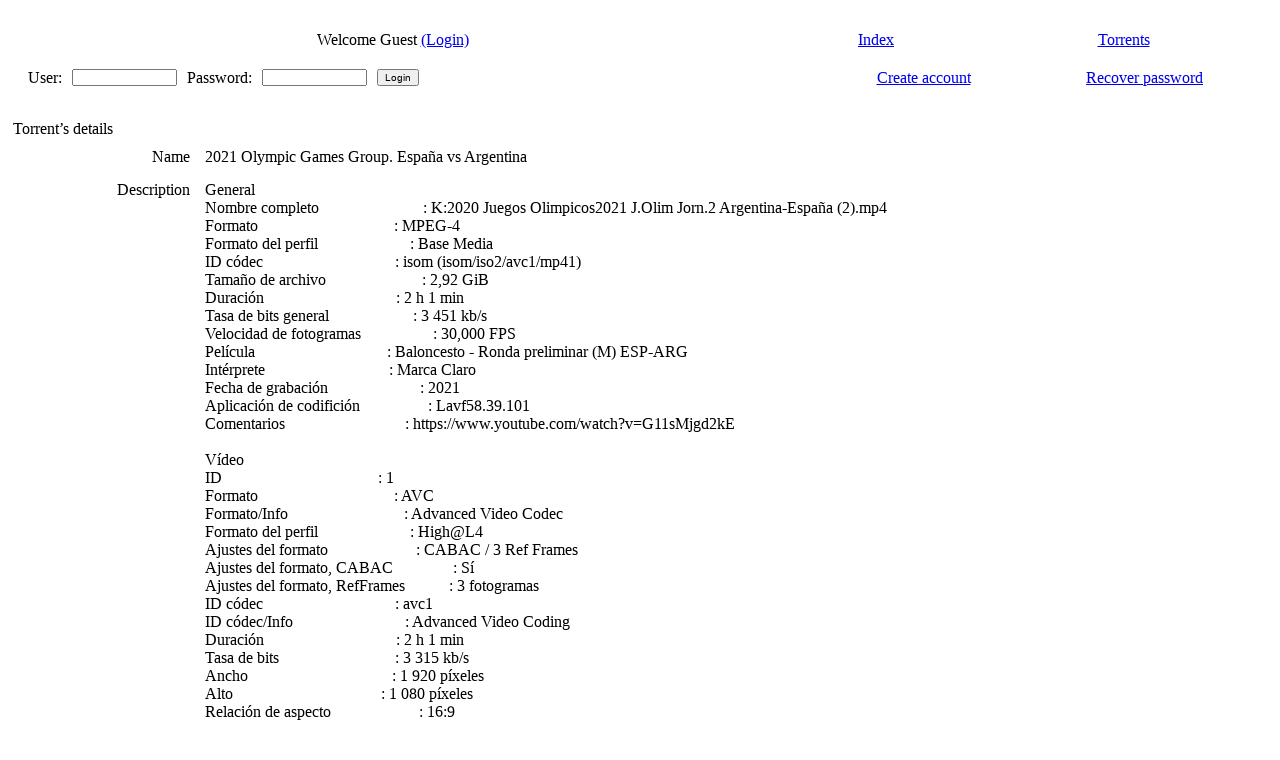

--- FILE ---
content_type: text/html; charset=UTF-8
request_url: https://sportscult.org/index.php?page=torrent-details&id=513d801c095afcce81291d548c42a8a79608f294
body_size: 4406
content:
<!-- SNOW snow 
<script type="text/javascript" src="/jscript/snowstorm-min.js"></script>
<script type="text/javascript">
snowStorm.snowColor = '#A0A0A0'; // blue-ish snow!?
snowStorm.flakesMaxActive = 66;  // show more snow on screen at once
snowStorm.useTwinkleEffect = true; // let the snow flicker in and out of view
snowStorm.snowStyles = "cursor: default; -webkit-user-select: none; -moz-user-select: none; -ms-user-select: none; -o-user-select: none; user-select: none;";
</script>
-->
<!DOCTYPE html PUBLIC "-//W3C//DTD XHTML 1.0 Transitional//EN" "http://www.w3.org/TR/xhtml1/DTD/xhtml1-transitional.dtd">
<html xmlns="http://www.w3.org/1999/xhtml">
<head>
  <title>SportsCult .::. 2021 Olympic Games Group. Espa&ntilde;a vs Argentina</title>
  
  <if:seo_enabled>
  <tag:cano />
  <tag:meta />
  <tag:analytic />
  <tag:ggwebmaster />
  </if:seo_enabled>
  
  <meta http-equiv="content-type" content="text/html; charset=UTF-8" />
  <link rel="stylesheet" href="https://sportscult.org/style/xbtit_default/main.css" type="text/css" />
  
	
    <!--[if lt IE 7.]>
    <script defer type="text/javascript" src="https://sportscult.org/jscript/pngfix.js"></script>
    <![endif]-->
    <script type="text/javascript" src="https://sportscult.org/jscript/ajax.js"></script>
    <script type="text/javascript" src="https://sportscult.org/jscript/ajax-poller.js"></script>
    <script type="text/javascript" src="https://sportscult.org/jscript/animatedcollapse.js"></script>
    <script type="text/javascript" src="https://sportscult.org/jscript/xbtit.js"></script>


 
<!--[if lte IE 7]>
<style type="text/css">
#menu ul {display:inline;}
</style>
<![endif]-->
<if:balloons_enabled>
  <script type="text/javascript" src="./jscript/overlib.js"></script>
<!-- Snow -->
<!--  <script type="text/javascript" src="./jscript/snow_tst.js"></script> -->
<!-- Snow -->
  </head>
  <div id="overDiv" style="position:absolute; visibility:hidden; z-index:1000;"></div>
<else:balloons_enabled>
  </head>
</if:balloons_enabled>

<body> 

<div class="custom_logo"></div>    

<!--
// <table align="center" height="39" cellpadding="0" cellspacing="0" border="0">
//     <tr>
//       <td valign="middle" align="center" ></td>
//      </tr>
//   </table>	-->
<div id="main"> 	
	<table width='100%' align='center' cellpadding='0' cellspacing='0' border='0'>
        <tr>
          <td valign='top' width='5' rowspan='2'></td>
          <td valign="top" ><tag:main_adarea /><if:header_en><div align="center">
<tag:ads_header /></div></if:header_en></td>
          <td valign='top' width='5' rowspan='2'></td>
        </tr>
      </table>  
    <div id="header">
      <table width="100%" align="center" cellpadding="0" cellspacing="0" border="0">
        <tr>
          <td valign="top" width="5" rowspan="2"></td>
          <td valign="top"><div><br />	

<div class="block">
  <div class="block-head">
    <div class="block-head-l"></div>
    <div class="block-head-r"></div>
    <div class="block-head-title"></div>
  </div>
  <div class="block-content">
    <div class="block-content-l">
    <div class="block-content-r">
    <div align="justify" class="b-content"><table cellpadding="4" cellspacing="1" width="100%" border="0" align="center" style="border-bottom:0px solid;">
  <tr>
<td class="lista" align="center" style="text-align:center;">Welcome Guest 
<a class="mainmenu" href="index.php?page=login">(Login)</a></td>
<td class="header" align="center"><a class="mainmenu" href="index.php">Index</a></td>
<td class="header" align="center"><a class="mainmenu" href="index.php?page=torrents">Torrents</a></td>
  </tr>
   </table>
<script type="text/javascript">
  /*
function newpm() {
	var answer = confirm ("You have a new PM, please click OK to go to your PM Inbox and read your message.\nTo stop seeing that message you need to read your new messages.\nYou can turn off your notifications from the My Panel/ Change Profile menu.")
	if (answer) {
		window.location='index.php?page=usercp&uid=1&do=pm&action=list&what=inbox'
	}
}
*/
</script>
    <form action="index.php?page=login" name="login" method="post">
    <table class="lista" border="0" width="100%" cellpadding="4" cellspacing="1">
    <tr>
    <td class="lista" align="left">
      <table border="0" cellpadding="0" cellspacing="10">
      <tr>
      <td align="right" class="lista">User:</td>
      <td class="lista"><input type="text" size="15" name="uid" value="" maxlength="40" style="font-size:10px" /></td>
      <td align="right" class="lista">Password:</td>
      <td class="lista"><input type="password" size="15" name="pwd" maxlength="40" style="font-size:10px" /></td>
      <td class="lista" align="center"><input type="submit" value="Login" style="font-size:10px" /></td>
      </tr>
      </table>
    </td>
    <td class="lista" align="center"><a class="mainuser" href="index.php?page=signup">Create account</a></td>
    <td class="lista" align="center"><a class="mainuser" href="index.php?page=recover">Recover password</a></td>
    </tr>
    </table>
    </form>
    </div>
  </div>
  </div>
  </div>
  <div class="block-foot">
    <div class="block-foot-l"></div>
    <div class="block-foot-r"></div>
    <div class="block-foot-m"></div>
  </div>
</div></div></td>
          <td valign="top" width="5" rowspan="2"></td>
        </tr>
      </table>
    </div>  
  <div id="bodyarea">  
    <table border="0" align="center" cellpadding="0" cellspacing="0" width="100%">
      <tr>
        <td valign="top" width="5" rowspan="2"></td>
        
        <td id="mcol" valign="top"><br />	

<div class="block">
  <div class="block-head">
    <div class="block-head-l"></div>
    <div class="block-head-r"></div>
    <div class="block-head-title">Torrent&rsquo;s details</div>
  </div>
  <div class="block-content">
    <div class="block-content-l">
    <div class="block-content-r">
    <div align="center" class="b-content"><script type="text/javascript">
function ShowHide(id,id1) {
    obj = document.getElementsByTagName("div");
    if (obj[id].style.display == 'block'){
     obj[id].style.display = 'none';
     obj[id1].style.display = 'block';
    }
    else {
     obj[id].style.display = 'block';
     obj[id1].style.display = 'none';
    }
}

function windowunder(link)
{
  window.opener.document.location=link;
  window.close();
}


function disable_button(state)
{
 document.getElementById('ty').disabled=(state=='1'?true:false);
}

at=new sack();

function ShowUpdate()
{
  var mytext=at.response + '';
  var myout=mytext.split('|');
  document.getElementById('thanks_div').style.display='block';
  document.getElementById('loading').style.display='none';
  document.getElementById('thanks_div').innerHTML = myout[0]; //at.response;
  disable_button(myout[1]);
}

function thank_you(ia)
{
  disable_button('1');
  at.resetData();
  at.onLoading=show_wait;
  at.requestFile='thanks.php';
  at.setVar('infohash',"'"+ia+"'");
  at.setVar('thanks',1);
  at.onCompletion = ShowUpdate;
  at.runAJAX();
}

function ShowThank(ia)
{
  at.resetData();
  at.onLoading=show_wait;
  at.requestFile='thanks.php';
  at.setVar('infohash',"'"+ia+"'");
  at.onCompletion = ShowUpdate;
  at.runAJAX();
}

function show_wait()
{
  document.getElementById('thanks_div').style.display='none';
  document.getElementById('loading').style.display='block';
}

</script>

<script type="text/javascript" src="jscript/prototype.js"></script>
<script type="text/javascript" src="jscript/scriptaculous.js?load=effects"></script>
<script type="text/javascript" src="jscript/lightbox.js"></script>
<link rel="stylesheet" href="jscript/lightbox.css" type="text/css" media="screen" />
<style>
	.donation-banner {
	 background: url(images/gold.gif);
	 border: 3px solid white;
	 padding: .5rem;
	 text-align: center;
	 text-transform: uppercase;
	 text-shadow: 1px 1px 1px white;
	 font-weight:bold;
	}

	.donation-banner:hover {
	 background: url(images/gold_hov.gif);
	}
</style>


    <div align="center">
      <table width="100%" class="lista" border="0" cellspacing="5" cellpadding="5">
        <tr>
          <td align="right" class="header">Name
          
          </td>
          <td class="lista" align="center" style="text-align:left;" valign="top">2021 Olympic Games Group. España vs Argentina</td>
        </tr>

          


        


        <tr>
          <td align="right" class="header" valign="top">Description</td>
          <td class="lista" align="center" style="text-align:left;" valign="top">General<br />Nombre completo &nbsp; &nbsp; &nbsp; &nbsp; &nbsp; &nbsp; &nbsp; &nbsp; &nbsp; &nbsp; &nbsp; &nbsp; &nbsp;: K:2020 Juegos Olimpicos2021 J.Olim Jorn.2 Argentina-España (2).mp4<br />Formato &nbsp; &nbsp; &nbsp; &nbsp; &nbsp; &nbsp; &nbsp; &nbsp; &nbsp; &nbsp; &nbsp; &nbsp; &nbsp; &nbsp; &nbsp; &nbsp; &nbsp;: MPEG-4<br />Formato del perfil &nbsp; &nbsp; &nbsp; &nbsp; &nbsp; &nbsp; &nbsp; &nbsp; &nbsp; &nbsp; &nbsp; : Base Media<br />ID códec &nbsp; &nbsp; &nbsp; &nbsp; &nbsp; &nbsp; &nbsp; &nbsp; &nbsp; &nbsp; &nbsp; &nbsp; &nbsp; &nbsp; &nbsp; &nbsp; : isom (isom/iso2/avc1/mp41)<br />Tamaño de archivo &nbsp; &nbsp; &nbsp; &nbsp; &nbsp; &nbsp; &nbsp; &nbsp; &nbsp; &nbsp; &nbsp; &nbsp;: 2,92 GiB<br />Duración &nbsp; &nbsp; &nbsp; &nbsp; &nbsp; &nbsp; &nbsp; &nbsp; &nbsp; &nbsp; &nbsp; &nbsp; &nbsp; &nbsp; &nbsp; &nbsp; : 2 h 1 min<br />Tasa de bits general &nbsp; &nbsp; &nbsp; &nbsp; &nbsp; &nbsp; &nbsp; &nbsp; &nbsp; &nbsp; : 3 451 kb/s<br />Velocidad de fotogramas &nbsp; &nbsp; &nbsp; &nbsp; &nbsp; &nbsp; &nbsp; &nbsp; &nbsp;: 30,000 FPS<br />Película &nbsp; &nbsp; &nbsp; &nbsp; &nbsp; &nbsp; &nbsp; &nbsp; &nbsp; &nbsp; &nbsp; &nbsp; &nbsp; &nbsp; &nbsp; &nbsp; : Baloncesto - Ronda preliminar (M) ESP-ARG<br />Intérprete &nbsp; &nbsp; &nbsp; &nbsp; &nbsp; &nbsp; &nbsp; &nbsp; &nbsp; &nbsp; &nbsp; &nbsp; &nbsp; &nbsp; &nbsp; : Marca Claro<br />Fecha de grabación &nbsp; &nbsp; &nbsp; &nbsp; &nbsp; &nbsp; &nbsp; &nbsp; &nbsp; &nbsp; &nbsp; : 2021<br />Aplicación de codifición &nbsp; &nbsp; &nbsp; &nbsp; &nbsp; &nbsp; &nbsp; &nbsp; : Lavf58.39.101<br />Comentarios &nbsp; &nbsp; &nbsp; &nbsp; &nbsp; &nbsp; &nbsp; &nbsp; &nbsp; &nbsp; &nbsp; &nbsp; &nbsp; &nbsp; &nbsp;: https://www.youtube.com/watch?v=G11sMjgd2kE<br /><br />Vídeo<br />ID &nbsp; &nbsp; &nbsp; &nbsp; &nbsp; &nbsp; &nbsp; &nbsp; &nbsp; &nbsp; &nbsp; &nbsp; &nbsp; &nbsp; &nbsp; &nbsp; &nbsp; &nbsp; &nbsp; : 1<br />Formato &nbsp; &nbsp; &nbsp; &nbsp; &nbsp; &nbsp; &nbsp; &nbsp; &nbsp; &nbsp; &nbsp; &nbsp; &nbsp; &nbsp; &nbsp; &nbsp; &nbsp;: AVC<br />Formato/Info &nbsp; &nbsp; &nbsp; &nbsp; &nbsp; &nbsp; &nbsp; &nbsp; &nbsp; &nbsp; &nbsp; &nbsp; &nbsp; &nbsp; : Advanced Video Codec<br />Formato del perfil &nbsp; &nbsp; &nbsp; &nbsp; &nbsp; &nbsp; &nbsp; &nbsp; &nbsp; &nbsp; &nbsp; : High@L4<br />Ajustes del formato &nbsp; &nbsp; &nbsp; &nbsp; &nbsp; &nbsp; &nbsp; &nbsp; &nbsp; &nbsp; &nbsp;: CABAC / 3 Ref Frames<br />Ajustes del formato, CABAC &nbsp; &nbsp; &nbsp; &nbsp; &nbsp; &nbsp; &nbsp; : Sí<br />Ajustes del formato, RefFrames &nbsp; &nbsp; &nbsp; &nbsp; &nbsp; : 3 fotogramas<br />ID códec &nbsp; &nbsp; &nbsp; &nbsp; &nbsp; &nbsp; &nbsp; &nbsp; &nbsp; &nbsp; &nbsp; &nbsp; &nbsp; &nbsp; &nbsp; &nbsp; : avc1<br />ID códec/Info &nbsp; &nbsp; &nbsp; &nbsp; &nbsp; &nbsp; &nbsp; &nbsp; &nbsp; &nbsp; &nbsp; &nbsp; &nbsp; &nbsp;: Advanced Video Coding<br />Duración &nbsp; &nbsp; &nbsp; &nbsp; &nbsp; &nbsp; &nbsp; &nbsp; &nbsp; &nbsp; &nbsp; &nbsp; &nbsp; &nbsp; &nbsp; &nbsp; : 2 h 1 min<br />Tasa de bits &nbsp; &nbsp; &nbsp; &nbsp; &nbsp; &nbsp; &nbsp; &nbsp; &nbsp; &nbsp; &nbsp; &nbsp; &nbsp; &nbsp; : 3 315 kb/s<br />Ancho &nbsp; &nbsp; &nbsp; &nbsp; &nbsp; &nbsp; &nbsp; &nbsp; &nbsp; &nbsp; &nbsp; &nbsp; &nbsp; &nbsp; &nbsp; &nbsp; &nbsp; &nbsp;: 1 920 píxeles<br />Alto &nbsp; &nbsp; &nbsp; &nbsp; &nbsp; &nbsp; &nbsp; &nbsp; &nbsp; &nbsp; &nbsp; &nbsp; &nbsp; &nbsp; &nbsp; &nbsp; &nbsp; &nbsp; : 1 080 píxeles<br />Relación de aspecto &nbsp; &nbsp; &nbsp; &nbsp; &nbsp; &nbsp; &nbsp; &nbsp; &nbsp; &nbsp; &nbsp;: 16:9<br />Modo velocidad fotogramas &nbsp; &nbsp; &nbsp; &nbsp; &nbsp; &nbsp; &nbsp; &nbsp;: Constante<br />Velocidad de fotogramas &nbsp; &nbsp; &nbsp; &nbsp; &nbsp; &nbsp; &nbsp; &nbsp; &nbsp;: 30,000 FPS<br />Espacio de color &nbsp; &nbsp; &nbsp; &nbsp; &nbsp; &nbsp; &nbsp; &nbsp; &nbsp; &nbsp; &nbsp; &nbsp; : YUV<br />Submuestreo croma &nbsp; &nbsp; &nbsp; &nbsp; &nbsp; &nbsp; &nbsp; &nbsp; &nbsp; &nbsp; &nbsp; &nbsp;: 4:2:0<br />Profundidad bits &nbsp; &nbsp; &nbsp; &nbsp; &nbsp; &nbsp; &nbsp; &nbsp; &nbsp; &nbsp; &nbsp; &nbsp; : 8 bits<br />Tipo barrido &nbsp; &nbsp; &nbsp; &nbsp; &nbsp; &nbsp; &nbsp; &nbsp; &nbsp; &nbsp; &nbsp; &nbsp; &nbsp; &nbsp; : Progresivo<br />Bits/(píxel*fotograma) &nbsp; &nbsp; &nbsp; &nbsp; &nbsp; &nbsp; &nbsp; &nbsp; &nbsp; : 0.053<br />Tamaño de pista &nbsp; &nbsp; &nbsp; &nbsp; &nbsp; &nbsp; &nbsp; &nbsp; &nbsp; &nbsp; &nbsp; &nbsp; &nbsp;: 2,81 GiB (96%)<br />Título &nbsp; &nbsp; &nbsp; &nbsp; &nbsp; &nbsp; &nbsp; &nbsp; &nbsp; &nbsp; &nbsp; &nbsp; &nbsp; &nbsp; &nbsp; &nbsp; &nbsp; : ISO Media file produced by Google Inc.<br />Rango de color &nbsp; &nbsp; &nbsp; &nbsp; &nbsp; &nbsp; &nbsp; &nbsp; &nbsp; &nbsp; &nbsp; &nbsp; &nbsp; : Limited<br />Colores primarios &nbsp; &nbsp; &nbsp; &nbsp; &nbsp; &nbsp; &nbsp; &nbsp; &nbsp; &nbsp; &nbsp; &nbsp;: BT.709<br />Características transferencia &nbsp; &nbsp; &nbsp; &nbsp; &nbsp; &nbsp;: BT.709<br />Coeficientes matriz &nbsp; &nbsp; &nbsp; &nbsp; &nbsp; &nbsp; &nbsp; &nbsp; &nbsp; &nbsp; &nbsp;: BT.709<br />Codec configuration box &nbsp; &nbsp; &nbsp; &nbsp; &nbsp; &nbsp; &nbsp; &nbsp; &nbsp;: avcC<br /><br />Audio<br />ID &nbsp; &nbsp; &nbsp; &nbsp; &nbsp; &nbsp; &nbsp; &nbsp; &nbsp; &nbsp; &nbsp; &nbsp; &nbsp; &nbsp; &nbsp; &nbsp; &nbsp; &nbsp; &nbsp; : 2<br />Formato &nbsp; &nbsp; &nbsp; &nbsp; &nbsp; &nbsp; &nbsp; &nbsp; &nbsp; &nbsp; &nbsp; &nbsp; &nbsp; &nbsp; &nbsp; &nbsp; &nbsp;: AAC LC<br />Formato/Info &nbsp; &nbsp; &nbsp; &nbsp; &nbsp; &nbsp; &nbsp; &nbsp; &nbsp; &nbsp; &nbsp; &nbsp; &nbsp; &nbsp; : Advanced Audio Codec Low Complexity<br />ID códec &nbsp; &nbsp; &nbsp; &nbsp; &nbsp; &nbsp; &nbsp; &nbsp; &nbsp; &nbsp; &nbsp; &nbsp; &nbsp; &nbsp; &nbsp; &nbsp; : mp4a-40-2<br />Duración &nbsp; &nbsp; &nbsp; &nbsp; &nbsp; &nbsp; &nbsp; &nbsp; &nbsp; &nbsp; &nbsp; &nbsp; &nbsp; &nbsp; &nbsp; &nbsp; : 2 h 1 min<br />Tipo de tasa de bits &nbsp; &nbsp; &nbsp; &nbsp; &nbsp; &nbsp; &nbsp; &nbsp; &nbsp; &nbsp; : Constante<br />Tasa de bits &nbsp; &nbsp; &nbsp; &nbsp; &nbsp; &nbsp; &nbsp; &nbsp; &nbsp; &nbsp; &nbsp; &nbsp; &nbsp; &nbsp; : 128 kb/s<br />Canal(es) &nbsp; &nbsp; &nbsp; &nbsp; &nbsp; &nbsp; &nbsp; &nbsp; &nbsp; &nbsp; &nbsp; &nbsp; &nbsp; &nbsp; &nbsp; &nbsp;: 2 canales<br />Channel layout &nbsp; &nbsp; &nbsp; &nbsp; &nbsp; &nbsp; &nbsp; &nbsp; &nbsp; &nbsp; &nbsp; &nbsp; &nbsp; : L R<br />Velocidad de muestreo &nbsp; &nbsp; &nbsp; &nbsp; &nbsp; &nbsp; &nbsp; &nbsp; &nbsp; &nbsp;: 44,1 kHz<br />Velocidad de fotogramas &nbsp; &nbsp; &nbsp; &nbsp; &nbsp; &nbsp; &nbsp; &nbsp; &nbsp;: 43,066 FPS (1024 SPF</td>
        </tr>

<!--
      <tr>
      <td align="right" class="header" valign="top">Screenshots</td>
      <td class="lista">
      <table class="lista" border="0" cellspacing="0" cellpadding="0">
        
        
        
      </table>
      </td>
      </tr>
-->
<tr>
          <td align="right" class="header">Category</td>
          <td class="lista" align="center" style="text-align:left;" valign="top">Olympic games</td>
        </tr>
        <tr>
          <td align="right" class="header">Rating</td>
          <td class="lista" align="center" style="text-align:left;" valign="top">N/A</td>
        </tr>
        <tr>
          <td align="right" class="header">Size</td>
          <td class="lista" align="center" style="text-align:left;" valign="top">1.80 GB</td>
        </tr>
        
        <tr>
        <td align="right" class="header" valign="top"><a name="expand" href="#expand" onclick="javascript:ShowHide('files','msgfile');">Show/Hide Files</a></td>
        <td align="left" class="lista">
        <div style="display:none" id="files">
          <table class="lista">
            <tr>
              <td align="center" class="header">Name</td>
              <td align="center" class="header">Size</td>
            </tr>
            
            <tr>
              <td align="center" class="lista" style="text-align:left;" valign="top">2021 J.Olim Jorn.2 Argentina-España.mp4</td>
              <td align="center" class="lista" style="text-align:left;" valign="top">1.80 GB</td>
            </tr>
          </table>
        </div>
        <div style="display:block" id="msgfile" align="left">1 file</div>
        </td>
        </tr>
        

          
      </table>

        
    </div>
    <br />
    <br />
    <div align="center">
      <a href="javascript: history.go(-1);">Back</a>
    </div>
</div>
  </div>
  </div>
  </div>
  <div class="block-foot">
    <div class="block-foot-l"></div>
    <div class="block-foot-r"></div>
    <div class="block-foot-m"></div>
  </div>
</div></td>
        <td valign="top" width="5" rowspan="2"></td>
        
      </tr>
    </table>
    <br />         
    <table align="center" width="100%" cellpadding="0" cellspacing="0" border="0">
      <tr>
        <td valign="top" width="10" rowspan="2"></td>
        <td id="fcol" valign="top"><br />
</td>
        <td valign="top" width="10" rowspan="2"></td>
      </tr>
    </table>
		 </tr>
    </table>
    <if:footer_en>
<div align="center">
<tag:ads_footer /></div>
</if:footer_en>
   </div></div>
<table width="100%" height="46" align="center" cellpadding="0" cellspacing="0" border="0" >
<tr>
<td class="footbg" align="center" valign="middle">
<!-- [&nbsp;&nbsp;<u>Design By</u>: &nbsp;&nbsp;]&nbsp;&nbsp;[&nbsp;&nbsp;<u>xbtit 3.5.1 By</u>: <a href="http://www.btiteam.org/" target="_blank">Btiteam</a>&nbsp;]-->
<br />
</td>
</tr>
</table>
 </div>
    <div id="footer2"> </div>

<script>
  (function(i,s,o,g,r,a,m){i['GoogleAnalyticsObject']=r;i[r]=i[r]||function(){
  (i[r].q=i[r].q||[]).push(arguments)},i[r].l=1*new Date();a=s.createElement(o),
  m=s.getElementsByTagName(o)[0];a.async=1;a.src=g;m.parentNode.insertBefore(a,m)
  })(window,document,'script','//www.google-analytics.com/analytics.js','ga');

  ga('create', 'UA-63053738-1', 'auto');
  ga('send', 'pageview');

</script>
<script defer src="https://static.cloudflareinsights.com/beacon.min.js/vcd15cbe7772f49c399c6a5babf22c1241717689176015" integrity="sha512-ZpsOmlRQV6y907TI0dKBHq9Md29nnaEIPlkf84rnaERnq6zvWvPUqr2ft8M1aS28oN72PdrCzSjY4U6VaAw1EQ==" data-cf-beacon='{"version":"2024.11.0","token":"82113a0a52674af8a96e5e808e098974","r":1,"server_timing":{"name":{"cfCacheStatus":true,"cfEdge":true,"cfExtPri":true,"cfL4":true,"cfOrigin":true,"cfSpeedBrain":true},"location_startswith":null}}' crossorigin="anonymous"></script>
</body>
</html>


--- FILE ---
content_type: application/javascript
request_url: https://sportscult.org/jscript/ajax.js
body_size: 1143
content:
/* Simple AJAX Code-Kit (SACK) v1.6.1 */
/* �2005 Gregory Wild-Smith */
/* www.twilightuniverse.com */
/* Software licenced under a modified X11 licence,
   see documentation or authors website for more details */

function sack(file) {
  this.xmlhttp = null;

  this.resetData = function() {
    this.method = "POST";
      this.queryStringSeparator = "?";
    this.argumentSeparator = "&";
    this.URLString = "";
    this.encodeURIString = true;
      this.execute = false;
      this.element = null;
    this.elementObj = null;
    this.requestFile = file;
    this.vars = new Object();
    this.responseStatus = new Array(2);
    };

  this.resetFunctions = function() {
      this.onLoading = function() { };
      this.onLoaded = function() { };
      this.onInteractive = function() { };
      this.onCompletion = function() { };
      this.onError = function() { };
    this.onFail = function() { };
  };

  this.reset = function() {
    this.resetFunctions();
    this.resetData();
  };

  this.createAJAX = function() {
    try {
      this.xmlhttp = new ActiveXObject("Msxml2.XMLHTTP");
    } catch (e1) {
      try {
        this.xmlhttp = new ActiveXObject("Microsoft.XMLHTTP");
      } catch (e2) {
        this.xmlhttp = null;
      }
    }

    if (! this.xmlhttp) {
      if (typeof XMLHttpRequest != "undefined") {
        this.xmlhttp = new XMLHttpRequest();
      } else {
        this.failed = true;
      }
    }
  };

  this.setVar = function(name, value){
    this.vars[name] = Array(value, false);
  };

  this.encVar = function(name, value, returnvars) {
    if (true == returnvars) {
      return Array(encodeURIComponent(name), encodeURIComponent(value));
    } else {
      this.vars[encodeURIComponent(name)] = Array(encodeURIComponent(value), true);
    }
  }

  this.processURLString = function(string, encode) {
    encoded = encodeURIComponent(this.argumentSeparator);
    regexp = new RegExp(this.argumentSeparator + "|" + encoded);
    varArray = string.split(regexp);
    for (i = 0; i < varArray.length; i++){
      urlVars = varArray[i].split("=");
      if (true == encode){
        this.encVar(urlVars[0], urlVars[1]);
      } else {
        this.setVar(urlVars[0], urlVars[1]);
      }
    }
  }

  this.createURLString = function(urlstring) {
    if (this.encodeURIString && this.URLString.length) {
      this.processURLString(this.URLString, true);
    }

    if (urlstring) {
      if (this.URLString.length) {
        this.URLString += this.argumentSeparator + urlstring;
      } else {
        this.URLString = urlstring;
      }
    }

    // prevents caching of URLString
    this.setVar("rndval", new Date().getTime());

    urlstringtemp = new Array();
    for (key in this.vars) {
      if (false == this.vars[key][1] && true == this.encodeURIString) {
        encoded = this.encVar(key, this.vars[key][0], true);
        delete this.vars[key];
        this.vars[encoded[0]] = Array(encoded[1], true);
        key = encoded[0];
      }

      urlstringtemp[urlstringtemp.length] = key + "=" + this.vars[key][0];
    }
    if (urlstring){
      this.URLString += this.argumentSeparator + urlstringtemp.join(this.argumentSeparator);
    } else {
      this.URLString += urlstringtemp.join(this.argumentSeparator);
    }
  }

  this.runResponse = function() {
    eval(this.response);
  }

  this.runAJAX = function(urlstring) {
    if (this.failed) {
      this.onFail();
    } else {
      this.createURLString(urlstring);
      if (this.element) {
        this.elementObj = document.getElementById(this.element);
      }
      if (this.xmlhttp) {
        var self = this;
        if (this.method == "GET") {
          totalurlstring = this.requestFile + this.queryStringSeparator + this.URLString;
          this.xmlhttp.open(this.method, totalurlstring, true);
        } else {
          this.xmlhttp.open(this.method, this.requestFile, true);
          try {
            this.xmlhttp.setRequestHeader("Content-Type", "application/x-www-form-urlencoded")
          } catch (e) { }
        }

        this.xmlhttp.onreadystatechange = function() {
          switch (self.xmlhttp.readyState) {
            case 1:
              self.onLoading();
              break;
            case 2:
              self.onLoaded();
              break;
            case 3:
              self.onInteractive();
              break;
            case 4:
              self.response = self.xmlhttp.responseText;
              self.responseXML = self.xmlhttp.responseXML;
              self.responseStatus[0] = self.xmlhttp.status;
              self.responseStatus[1] = self.xmlhttp.statusText;

              if (self.execute) {
                self.runResponse();
              }

              if (self.elementObj) {
                elemNodeName = self.elementObj.nodeName;
                elemNodeName.toLowerCase();
                if (elemNodeName == "input"
                || elemNodeName == "select"
                || elemNodeName == "option"
                || elemNodeName == "textarea") {
                  self.elementObj.value = self.response;
                } else {
                  self.elementObj.innerHTML = self.response;
                }
              }
              if (self.responseStatus[0] == "200") {
                self.onCompletion();
              } else {
                self.onError();
              }

              self.URLString = "";
              break;
          }
        };

        this.xmlhttp.send(this.URLString);
      }
    }
  };

  this.reset();
  this.createAJAX();
}

--- FILE ---
content_type: application/javascript
request_url: https://sportscult.org/jscript/xbtit.js
body_size: -35
content:
    var newwindow;
    function popdetails(url) {
        newwindow=window.open(url,'popdetails','height=500,width=500,resizable=yes,scrollbars=yes,status=yes');
        if (window.focus) newwindow.focus();
    }

    function poppeer(url) {
        newwindow=window.open(url,'poppeers','height=400,width=650,resizable=yes,scrollbars=yes');
        if (window.focus) newwindow.focus();
    }

    function resize(img) {
        if (img.width>500) {
            img.height=parseInt(img.height*500/img.width);
            img.width=500;
            img.title='Click on image for full size view.';
            var foo=document.getElementById(img.name);
            foo.innerHTML='<strong>Click on image for full size view.</strong><br /><a href="'+img.src+'" target="_blank">'+foo.innerHTML+'</a>';
        }
    }

    function resize_avatar(img) {
        if(img.width>80) {
            img.height=parseInt(img.height*80/img.width);
            img.width=80;
        }
    }